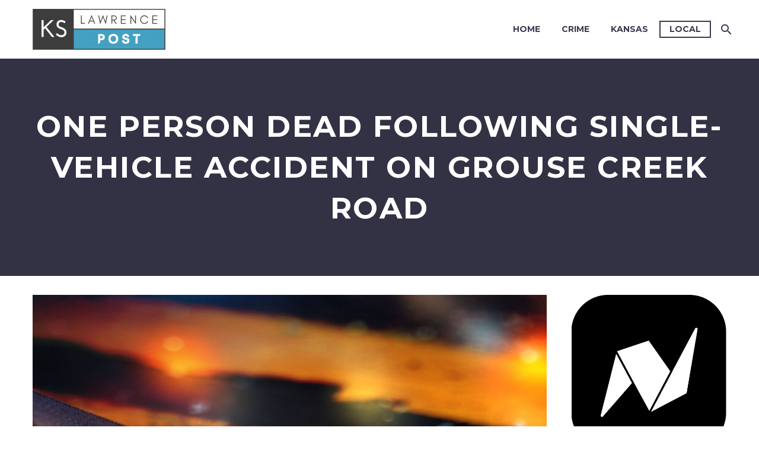

--- FILE ---
content_type: application/javascript; charset=utf-8
request_url: https://trends.revcontent.com/serve.js.php?c=1768989792261&t=rc_93&w=184808&width=1280&site_url=https%3A%2F%2Flawrencepost.com%2Fone-person-dead-following-single-vehicle-accident-on-grouse-creek-road%2F&referer=&skip_iab=true
body_size: 8611
content:

(function () {
var revDiv = document.querySelector('script[id="rc_93"]').parentNode;var pxl = function(data) {
        let script = document.createElement('script');
        script.type = 'text/javascript';
        script.async = true;
        script.src = data.src + '&rev_dt=1768989792&us_privacy=&gdpr=&gdpr_consent=&gpp=&gpp_sid=';
        document.body.appendChild(script);
    };

	pxl({retry: false, src: 'https://ssp-sync.criteo.com/user-sync/redirect?profile=342&amp;redir=https%3A%2F%2Ftrends.revcontent.com%2Fcm%2Fpixel_sync%3Fbidder%3D151%26bidder_uid%3D%24%7BCRITEO_USER_ID%7D%26exchange_uid%3Db2447072ab894b95b843702d98dd6841%26callback%3DdspCMCallback}'});
	pxl({retry: false, src: 'https://rtb.mfadsrvr.com/sync?ssp=revcontent&amp;ssp_user_id=b2447072ab894b95b843702d98dd6841}'});

    // Criteo RTUS
    if (window) {
        window.revCriteoRTUSCallback = function(rtusResponse) {
            // localStorage can be missing
            try {
                if (rtusResponse.status === 'OK') {
                    localStorage.setItem('rev_criteo_rtus_id', rtusResponse.userid);
                } else {
                    localStorage.removeItem('rev_criteo_rtus_id');
                }
            } catch(e) {}
        };

        window.dspCMCallback = function(rtusResponse) {
            // localStorage can throw error
            try {
                if (rtusResponse.status === 'OK') {
                    localStorage.setItem('d' + rtusResponse.id, rtusResponse.userid);
                }
            } catch (e) {}
        };

		var gdpr = '';

        var rtusScript = document.createElement('script');
        rtusScript.type = 'text/javascript';
        rtusScript.async = true;
        rtusScript.src = 'https://gum.criteo.com/sync?c=446&r=2&j=revCriteoRTUSCallback' + gdpr + '' ;
        document.body.appendChild(rtusScript);
    }}());


	var rioc_required = false;


	var rc_head=document.head || document.getElementsByTagName("head")[0];
    var rc_body=document.body || document.getElementsByTagName("body")[0];
	if (!document.getElementById("rc2css")) {
		var css_url = "https://cdn.revcontent.com/build/css/rev2.min.css"
    	if(document.createStyleSheet){
        	document.createStyleSheet(css_url);
    	} else {
        var rc2css=document.createElement("link");
            rc2css.id="rc2css";
            rc2css.type="text/css";
            rc2css.rel="stylesheet";
            rc2css.href=css_url;
            rc_head.appendChild(rc2css);
    	}
	}

	if (! document.getElementById('rc2js')) {
		var rc2js=document.createElement("script");
			rc2js.id="rc2js";
			rc2js.type="text/javascript";
			rc2js.src="https://cdn.revcontent.com/build/js/rev2.min.js?del=https://trends.revcontent.com/&lg=https://cdn.revcontent.com/assets/img/rc-logo.png&ci=https://cdn.revcontent.com/assets/img/icon-close.png&ab=https://trends.revcontent.com/rc-about.php&ldr=https://cdn.revcontent.com/assets/img/rc-spinner-md.gif&ht=https://trends.revcontent.com/rc-interests.php&env=p0&ca=1";
			rc2js.async=false;
			rc_head.appendChild(rc2js);
	}

var rcel = document.createElement("div");
var rcds = document.scripts[document.scripts.length - 1];
var beaconNoScript = document.createElement("noscript");
var rc_loaded_widgets      = rc_loaded_widgets || new Array();
var rc_chosen_interests    = rc_chosen_interests || new Array();
var rc_loader_limit        = 50;
var rc_loader_runs         = 0;
var rc_loaded_hashes       = new Array();
rcel.id = "rc_w_1848081768989792962";
if(rioc_required == true) {
    delay_write_html(rcel, "  <div data-rows=\"0\" data-cols=\"0\" class=\"rc-wc rc-uid-184808 rc-bp rc-g-dl \" data-rcp=\"[base64]\" data-rct=\"1\" data-id=\"184808\" data-original_load=\"eyJzcG9uc29yZWQiOlsxNDE5MzU5Ml19\" data-refresh=\"0\" data-refresh-int=\"60000\" data-view=\"Q6E5DfniHOpOF%2BwyTIXPST%2BAJcezt%2B%2Bjj75EXJa9tT1viReIRRUM%2BxGL055cT7nCW40HjtNqEBPodOpCenpRqHyqK5UwYLWsI9wuynnvWW0RvnU3fjG7a0LibEuSVu35Rn%2ByvRaBj0dfYAAvl9WPExhio2TSEQslTBZRVk10SRG7kEk75XyxPEQEW2xdYnz5nAUjuic9Wk5vDslTuJjkwkMLhpjlBGQ1AM%2FjMjJWrlEtXUodtNFa4hi7qtyLlH%2FYQXQEqzd404oTjuGb83dwnLJC7UKqPzvt5dwTx%2B5bfLW14t3g64BEQBo4oDcWLEgD2tYNLuUUnJ7roDOPd24HqlDbyzpYp65RJY3NaLWrtn9IsgJ4rGGHPlnSusB0io%2FfkxBhsntXpVgdsfyWCnHhIjPk9IpjW0XgAlF7svYslb7Yd%2FMQjD895fyu2iVqy%2B8hkp4cKo4jrBobYCV7BlxnT%2Bw%2BTA51hwbOJ6vs1zxQTbamjn6TogjRu0DBvav0La%2Frw8lw60wzc08%2BvRiqXI4hhmsaoZ72RGugx01T9Mi2uOB%2FDZ67JQ8X3qwmlE6CY9W4PykHIuuq8KkmaETlYn%2FkSHKHmKWebZeD0Mk3vlWC7TAS5EkEffGplKSb6xknkaxbpiLo%2FTcRqT%2FEwa%2FNkKjzqQ7jV4YUvVw6Q7094iFoO%2FYFVKh0fFD%2BFRwHmnik5T3puNyrG%2FJ1CmyU0FHHd9I66tBMojSw4k7GPzqP7kO08JiRK7muFE0fVhPa8XegFNLS4JZOe4CfxI6KaSwoublA74SZVIi60SPoVh2fNlQ6xs2pnzz1cmu3%2F1peFVL%2BuKWKcp0puw0aovihGWXd7SRLrEIBzOt0txswPcBJBiMXnnXtve6tHP2YMtq5dScAHWct5GSqlYAy1zV549HOJ9gA7HsVZMsqr7%2FW2ZGIWXERUiFQIEaL65sdce%2B5zJfhVM3F6Vk%2BwZnw3g3NbnuIODGGvtBvw0V3RD6COojXoIOz6IxWJ3pMx3GixsBEQgnO%2BwVH4oECNVIM8ocHyEOW18DruVzhaDVuCvuUNiucR%2FwHGU%2BFAGXIBqZDiAsuY7N66HqFNzXfyGIGit%2FKV6Tagzua0kch6fvOAOaVrRMqifnnWzx8AOhPlPqWcxnGn%2BEFALGxb4YkrzI5hj9BbOOPPnWBf5VWKfaTODtkgnbL%2Bi5PzPVK6Csm%2FKRSl3CYYN4MexgmzRwa0Mogrz1LcVOyuu0da81ioRuPMs6bjsn26vWbJM4dBkuVefSuWX%2BTD%2Fz7iwzVaHUu8gYFmGvpxEId%2F61s00tIUeYSI41QyNUCxzm6Jb%2FMr%2BlO9drjMSN0%2FokvligjL6EFRFruoaZj50fPOjJP8XEypXTAe5FtqzCTyv%2BgKxmC6ueD9BHrZot06Rodsgf4zntBQgfoY0POEItzBu03JTwEJp%2FSAzyZ91y%2F3YX6gkvHCyDxmLJ0ikA3tGMG01JCUZS4BM3WCQxxyR9thFHkVwpAnZdPkdsikpIP4qHx%2FBD7f5a%2BNJvoTVqFWHru0CDnW1HduzAeOPocJ6HWxd0J%2FUluXVllJ8acHpZNmtV6ApajVpwHjXARU8ReUboM0qsdsArQEbl4uQwY7Ucr4I219G4uLfiiy0UnQaRi3C1%2BYdSYbzEkBpW8KUo7iKLhUvov%2FGco5Dacdzpw3TAeLd4OMUbYFXwax3B3gB8YOJb5OW%2FDsYe24l0PTKO8Wwz965636W1mlhh3Fti3XxiwdSsZVXvdIk8fiO4NcTI7mur37po%2BIHr%2FcOZ%2FbXuTYP34dP1GmkUK%2FIbaQHxNFrozaOjCIAmrdy6ClbxPxLDWfciVWQ%2BLHR9Fl34apge9upKbNdrmCA2erx2DOEg7LGN1I5yqzcaT7Lvhr7XsQPAlCfdeZ9AB%2BHKSWbtakEfZHPizAhlUOMMDWcGighRZo%2FQGKxgiXuYML0rLxiH%2BhX%2BGInQEI09YMJ4WR17Buwe64i9%2BnMa1OHOhhbKSsqtJuhMj%2F9lIwo5morDZhAIt068j%2BrYqgaJ7Am6oJk8YXFSl6y7QuLmorChzkXbf3iuEw1A%2FZczCcg%3D%3D\">  <div class=\"rc-text-top rc-text-right rc-branding rc-bl-ads-by-revcontent\"> <div class=\"rc-branding-label rc-brand-content rc-brand-image\" style=\"background-image:url(\'//img.revcontent.com/?url=https://cdn.revcontent.com/assets/img/full_color.png&static=true\');\"></div> <div class=\"rc-brand-content\"> </div> </div>  <div class=\"rc-clearfix rc-row rc-t-10 rc-g-dl-1 rc-g-d-1\" data-rpi=\"3\"> <div class=\"row-item\"> <div id=\"rc_cont_184808\" class=\"rc-w-184808 rc-p rc-p-pt\" data-rcsettings=\"[base64]\" data-rct=\"1\">  <h3>&nbsp;</h3>  <div id=\"rc-row-container\">  <div class=\"rc-row rc-t-1  rc-g-dl-1  rc-g-d-1  rc-g-t-1  rc-g-p-1  rc-photo-top\"> <div class=\"rc-item\" data-pixels=\"[]\">  <div class=\"rc-item-wrapper\"> <a href=\"https://smeagol.revcontent.com/v3/[base64]?p=[base64]\" data-delivery=\"https://smeagol.revcontent.com/v3/[base64]?p=[base64]\" data-target=\"https://www.get-titancore.com/advrevv/aa-\" data-id=\"ww_eyJ3aWRnZXRfaWQiOjE4NDgwOCwicG9zaXRpb24iOjEsImNvbnRlbnRfdHlwZSI6InNwb25zb3JlZCIsImNvbnRlbnRfaWQiOjE0MTkzNTkyfQ\" target=\"_blank\" class=\"rc-cta video-item-link\" title=\"My Thyroid Checkup Was A Wake-Up Call. It All Started With What I Was Eating\" rel=\"nofollow noskim sponsored\"><div class=\"rc-photo-container\"><div class=\"rc-photo-scale\">  <div class=\"rc-photo\" style=\"background-image: url(\'//img.revcontent.com/?url=https://revcontent-p0.s3.amazonaws.com/content/images/6959453ebc4a03-82862605.jpeg&amp;static=true\');\">  </div> </div></div>  <div class=\"rc-content\"> <div class=\"rc-headline\">My Thyroid Checkup Was A Wake-Up Call. It All Started With What I Was Eating</div> <div class=\"rc-provider\">TitanCore</div>  </div></a> <a class=\"rc-bp-cta\">x</a>  </div>  </div>  </div>  </div>  </div>  <style>  .rc-w-184808.rc-p-pt,  .rc-w-184808.rc-p-pt > div { padding: 0; margin: 0; position: relative; cursor: pointer;  }  .rc-w-184808.rc-p-pt > div { list-style-type: none;  }  .rc-w-184808.rc-p-pt .rc-item { position: relative; overflow: hidden;  }  .rc-w-184808.rc-p-pt .rc-item { display: block;  }  .rc-w-184808.rc-p-pt .rc-item-wrapper { position: relative; margin: 3px;  }  .rc-w-184808.rc-p-pt .rc-row > div { vertical-align: top;  }  .rc-w-184808.rc-p-pt .rc-cta { text-decoration: none; display: block;  }  .rc-w-184808.rc-p-pt .rc-cta:hover { text-decoration: none; display: block;  }  .rc-w-184808.rc-p-pt .rc-cta:hover .rc-headline { text-decoration: underline;  }  .rc-w-184808.rc-p-pt .rc-photo { width: 100%; height: 150px; background-position: center center; background-repeat: no-repeat; background-size: cover; position: relative;  }  .rc-w-184808.rc-p-pt .rc-video { position: relative; width: 100%; height: 100%; object-fit: cover;  }  .rc-w-184808.rc-p-pt .video-buttons {  background: rgba(0, 0, 0, 0) none repeat scroll 0% 0%;  border: medium none;  cursor: pointer;  position: absolute;  width: 40px;  height: 40px;  top: 5px;  right: 5px;  text-align: center;  z-index: 999;  } .rc-w-184808.rc-p-pt .video-buttons:focus {  outline: none;  } .rc-w-184808.rc-p-pt .video-buttons .video-icon {  stroke: gray;  stroke-width: 10;  fill: white;  } .rc-w-184808.rc-p-pt .play-buttons {  background: rgba(0, 0, 0, 0) none repeat scroll 0% 0%;  border: medium none;  cursor: pointer;  position: absolute;  width: 40px;  height: 40px;  top: 5px;  left: 5px;  text-align: center;  z-index: 999;  } .rc-w-184808.rc-p-pt .play-buttons:focus {  outline: none;  } .rc-w-184808.rc-p-pt .play-buttons .video-icon {  stroke: gray;  stroke-width: 10;  fill: white;  color: white;  } .rc-w-184808.rc-p-pt .rc-photo-container{  position: relative;  } .rc-w-184808.rc-p-pt .rc-fc-video {  display: block !important;  position: absolute;  line-height: 0;  border-width: 0px;  } .rc-w-184808.rc-p-pt .rc-fc-video img {  border-width: 0px;  } .rc-w-184808.rc-p-pt .rc-fc-video .rc-fc-icon-video { fill: rgba(96, 96, 96, .85); stroke: #fff; stroke-width: 0;  } .rc-w-184808.rc-p-pt .rc-item-wrapper:hover .rc-fc-video .rc-fc-icon-video {  fill: rgba(96, 96, 96, .95);  } .rc-w-184808.rc-p-pt .rc-fc-video .rc-fc-icon-video .rc-fc-icon-video-arrow {  fill: #fff;  } .rc-w-184808.rc-p-pt .rc-fc-video .rc-fc-icon-video #circle2 {  fill: rgba(0,0,0,0);  stroke: #fff;  stroke-width: 40;  } .rc-w-184808.rc-p-pt .rc-fc-video #tri-video-icon .rc-fc-icon-video-arrow {  filter: url(#shadow);  } .rc-w-184808.rc-p-pt .rc-fc-video .rc-fc-icon-video #square1 {  rx: 10;  ry: 10;  } .rc-w-184808.rc-p-pt .rc-fc-video.center {  top: 50%;  left: 50%;  width: 30%;  transform: translate(-50%, -50%);  -ms-transform: translate(-50%, -50%);  -webkit-transform: translate(-50%, -50%);  } .rc-w-184808.rc-p-pt .rc-fc-video.top_left,  .rc-w-184808.rc-p-pt .rc-fc-video.top_right,  .rc-w-184808.rc-p-pt .rc-fc-video.bottom_right,  .rc-w-184808.rc-p-pt .rc-fc-video.bottom_left {  width: 12.5%;  min-width: 40px;  } .rc-w-184808.rc-p-pt .rc-fc-video.top_left.ie-fix,  .rc-w-184808.rc-p-pt .rc-fc-video.top_right.ie-fix,  .rc-w-184808.rc-p-pt .rc-fc-video.bottom_right.ie-fix,  .rc-w-184808.rc-p-pt .rc-fc-video.bottom_left.ie-fix {  height: 20%;  } .rc-w-184808.rc-p-pt .rc-fc-video:after {  display: block;  content: \"\";  } .rc-w-184808.rc-p-pt .rc-fc-video.top_left,  .rc-w-184808.rc-p-pt .rc-fc-video.top_right {  top: 10px;  } .rc-w-184808.rc-p-pt .rc-fc-video.top_left {  left: 10px;  } .rc-w-184808.rc-p-pt .rc-fc-video.top_right {  right: 10px;  } .rc-w-184808.rc-p-pt .rc-fc-video.bottom_right,  .rc-w-184808.rc-p-pt .rc-fc-video.bottom_left {  bottom: 10px;  } .rc-w-184808.rc-p-pt .rc-fc-video.bottom_right {  right: 10px;  } .rc-w-184808.rc-p-pt .rc-fc-video.bottom_left {  left: 10px;  } .rc-w-184808.rc-p-pt .rc-photo-left .rc-photo { width: 45%; float: left;  } .rc-w-184808.rc-p-pt .rc-photo-left .rc-content { margin-left: 50%;  } .rc-w-184808.rc-p-pt .rc-photo-right .rc-photo { width: 45%; float: right;  } .rc-w-184808.rc-p-pt .rc-photo-right .rc-content { margin-right: 50%;  } .rc-w-184808.rc-p-pt .rc-display-url,  .rc-w-184808.rc-p-pt .rc-provider { color: #c6c6c6; font-weight: normal; text-decoration: none;  }  .rc-w-184808.rc-p-pt .rc-content { margin: 4px 1% 0;  }  .rc-w-184808.rc-p-pt .rc-content div { padding: 5px 0;  }  .rc-w-184808.rc-p-pt .rc-item:hover .rc-content { bottom: 0;  }  .rc-w-184808.rc-p-pt .rc-bp-cta { top: 5px; right: 5px;  }  .rc-w-184808.rc-p-pt .rc-ct-oo { top: 5px; right: 5px;  }  .rc-uid-184808 .rc-brand-image {  background-repeat:no-repeat;  background-size:contain;  background-position: center;  height:34px;  width:148px; top: auto !important;  position: relative !important;  white-space: nowrap !important;  }  </style> </div> </div> <style type=\"text/css\">  #rc-solo .rc-w-184808 .rc-headline { font-family: \'Source Sans Pro\',sans-serif!important; font-size: 23px!important; font-weight:bold!important; line-height: 30px!important; margin: 4px 4% 0px 4%!important; width: 92%!important; margin-bottom: 3px!important; text-decoration:none!important; } #rc-solo .rc-w-184808 .rc-provider { font-family: \'Source Sans Pro\',sans-serif!important; font-size: 10.5px!important; margin-top:2px!important; } #rc-solo .rc-w-184808 :hover .rc-headline {  color:#00bcd4!important;  -moz-transition: all 0.5s!important;  -webkit-transition: all 0.5s!important;  transition: all 0.5s!important;  text-decoration:none!important; } #rc-solo .rc-uid-184808 .rc-text-bottom .rc-branding-label, #rc-solo .rc-uid-184808 .rc-text-bottom .hateit { font-family: \'Source Sans Pro\',sans-serif!important; position: relative!important; top: 76px!important; font-size: 10px!important; margin-right:-7px!important; } #rc-solo .rc-solo-more-button { box-shadow: none!important; background: #00bcd4 !important; cursor: pointer!important; box-shadow: 0 0 3px rgba(0,0,0,0.4)!important; position: relative!important; text-align: center!important; border-radius: 3px!important; display: block!important; } #rc-solo .rc-solo-more-buttontext {  font-family: \'Source Sans Pro\',sans-serif!important; font-size: 17px!important; line-height:38px!important; letter-spacing:0.8px!important; } #rc-solo .hotnum {  font-family: \'Source Sans Pro\',sans-serif!important; font-size:17px!important; } #rc-solo .rc-hot-holder-icon { vertical-align: bottom !important; height: 17px !important; } rc-g-dl .rc-g-dl-1>div{width:100%}.rc-g-dl .rc-g-dl-2>div{width:50%}.rc-g-dl .rc-g-dl-3>div{width:33.33333333333333%}.rc-g-dl .rc-g-dl-4>div{width:25%}.rc-g-dl .rc-g-dl-5>div{width:20%}.rc-g-dl .rc-g-dl-6>div{width:16.66666666666666%}.rc-g-dl .rc-g-dl-7>div{width:14.28%}.rc-g-dl .rc-g-dl-8>div{width:12.5%}.rc-g-dl .rc-g-dl-9>div{width:11.11111111111111%}.rc-g-dl .rc-g-dl-10>div{width:10%}.rc-g-dl.rc-bp .rc-item:hover .rc-bp-cta .rc-ct.oo{display:inline-block;cursor:pointer!important}.rc-g-d .rc-g-d-1>div{width:100%}.rc-g-d .rc-g-d-2>div{width:50%}.rc-g-d .rc-g-d-3>div{width:33.33333333333333%}.rc-g-d .rc-g-d-4>div{width:25%}.rc-g-d .rc-g-d-5>div{width:20%}.rc-g-d .rc-g-d-6>div{width:16.66666666666666%}.rc-g-d .rc-g-d-7>div{width:14.28%}.rc-g-d .rc-g-d-8>div{width:12.5%}.rc-g-d .rc-g-d-9>div{width:11.11111111111111%}.rc-g-d .rc-g-d-10>div{width:10%}.rc-g-d.rc-bp .rc-item:hover .rc-bp-cta .rc-ct.oo{display:inline-block;cursor:pointer!important}.rc-g-t .rc-g-t-1>div{width:100%}.rc-g-t .rc-g-t-2>div{width:50%}.rc-g-t .rc-g-t-3>div{width:33.33333333333333%}.rc-g-t .rc-g-t-4>div{width:25%}.rc-g-t .rc-g-t-5>div{width:20%}.rc-g-t .rc-g-t-6>div{width:16.66666666666666%}.rc-g-t .rc-g-t-7>div{width:14.28%}.rc-g-t .rc-g-t-8>div{width:12.5%}.rc-g-t .rc-g-t-9>div{width:11.11111111111111%}.rc-g-t .rc-g-t-10>div{width:10%}.rc-g-p .rc-g-p-1>div{width:100%}.rc-g-p .rc-g-p-2>div{width:50%}.rc-g-p .rc-g-p-3>div{width:33.33333333333333%}.rc-g-p .rc-g-p-4>div{width:25%}.rc-g-p .rc-g-p-5>div{width:20%}.rc-g-p .rc-g-p-6>div{width:16.66666666666666%}.rc-g-p .rc-g-p-7>div{width:14.28%}.rc-g-p .rc-g-p-8>div{width:12.5%}.rc-g-p .rc-g-p-9>div{width:11.11111111111111%}.rc-g-p .rc-g-p-10>div{width:10%}.rc-wc{position:relative;margin:0 auto;padding:0;visibility:visible;display:block}.rc-row{margin:0}.rc-row:after,.rc-row:before{display:table;content:\" \"}.rc-row:after{clear:both}.rc-row:after,.rc-row:before{display:table;content:\" \"}.rc-row:after{clear:both}.rc-item,.rc-row>div{float:left;width:100%}.rc-item .rc-headline{font-family:Roboto,sans-serif;font-size:17px;line-height:normal;font-weight:500;color:#000;padding:0!important;margin:4px 1% 3px;overflow:hidden;width:98%;height:auto}.rc-wc .row-item h3{min-height:12px;cursor:default;font-family:Roboto,sans-serif;font-size:19px;font-weight:600;color:#000;text-align:left}.rc-p-pt .rc-photo{margin:0 1%}.rc-text-left{text-align:left}.rc-text-right{text-align:right}.rc-text-center{text-align:center}.rc-text-top{width:100%}.rc-text-top.rc-branding{top:24px}.rc-text-right.rc-branding{float:right;right:10px}.rc-branding{font-family:Roboto,sans-serif!important;visibility:visible!important;display:inline-block!important;text-decoration:none;z-index:99;width:100%;color:#999;line-height:13px;position:relative}.rc-branding div{font-size:10px;cursor:pointer;display:inline-block}.rc-iab .rc-branding{height:0;overflow:visible;margin:0 auto}.rc-iab .rc-branding div{background-color:#bbb;color:#fff;padding:4px 5px;width:0;overflow:hidden;white-space:nowrap}.rc-bp-cta .rc-ct-oo{display:none!important} </style> </div> ", 1, 100); //ms intervals
} else {
    rcel.innerHTML = "  <div data-rows=\"0\" data-cols=\"0\" class=\"rc-wc rc-uid-184808 rc-bp rc-g-dl \" data-rcp=\"[base64]\" data-rct=\"1\" data-id=\"184808\" data-original_load=\"eyJzcG9uc29yZWQiOlsxNDE5MzU5Ml19\" data-refresh=\"0\" data-refresh-int=\"60000\" data-view=\"Q6E5DfniHOpOF%2BwyTIXPST%2BAJcezt%2B%2Bjj75EXJa9tT1viReIRRUM%2BxGL055cT7nCW40HjtNqEBPodOpCenpRqHyqK5UwYLWsI9wuynnvWW0RvnU3fjG7a0LibEuSVu35Rn%2ByvRaBj0dfYAAvl9WPExhio2TSEQslTBZRVk10SRG7kEk75XyxPEQEW2xdYnz5nAUjuic9Wk5vDslTuJjkwkMLhpjlBGQ1AM%2FjMjJWrlEtXUodtNFa4hi7qtyLlH%2FYQXQEqzd404oTjuGb83dwnLJC7UKqPzvt5dwTx%2B5bfLW14t3g64BEQBo4oDcWLEgD2tYNLuUUnJ7roDOPd24HqlDbyzpYp65RJY3NaLWrtn9IsgJ4rGGHPlnSusB0io%2FfkxBhsntXpVgdsfyWCnHhIjPk9IpjW0XgAlF7svYslb7Yd%2FMQjD895fyu2iVqy%2B8hkp4cKo4jrBobYCV7BlxnT%2Bw%2BTA51hwbOJ6vs1zxQTbamjn6TogjRu0DBvav0La%2Frw8lw60wzc08%2BvRiqXI4hhmsaoZ72RGugx01T9Mi2uOB%2FDZ67JQ8X3qwmlE6CY9W4PykHIuuq8KkmaETlYn%2FkSHKHmKWebZeD0Mk3vlWC7TAS5EkEffGplKSb6xknkaxbpiLo%2FTcRqT%2FEwa%2FNkKjzqQ7jV4YUvVw6Q7094iFoO%2FYFVKh0fFD%2BFRwHmnik5T3puNyrG%2FJ1CmyU0FHHd9I66tBMojSw4k7GPzqP7kO08JiRK7muFE0fVhPa8XegFNLS4JZOe4CfxI6KaSwoublA74SZVIi60SPoVh2fNlQ6xs2pnzz1cmu3%2F1peFVL%2BuKWKcp0puw0aovihGWXd7SRLrEIBzOt0txswPcBJBiMXnnXtve6tHP2YMtq5dScAHWct5GSqlYAy1zV549HOJ9gA7HsVZMsqr7%2FW2ZGIWXERUiFQIEaL65sdce%2B5zJfhVM3F6Vk%2BwZnw3g3NbnuIODGGvtBvw0V3RD6COojXoIOz6IxWJ3pMx3GixsBEQgnO%2BwVH4oECNVIM8ocHyEOW18DruVzhaDVuCvuUNiucR%2FwHGU%2BFAGXIBqZDiAsuY7N66HqFNzXfyGIGit%2FKV6Tagzua0kch6fvOAOaVrRMqifnnWzx8AOhPlPqWcxnGn%2BEFALGxb4YkrzI5hj9BbOOPPnWBf5VWKfaTODtkgnbL%2Bi5PzPVK6Csm%2FKRSl3CYYN4MexgmzRwa0Mogrz1LcVOyuu0da81ioRuPMs6bjsn26vWbJM4dBkuVefSuWX%2BTD%2Fz7iwzVaHUu8gYFmGvpxEId%2F61s00tIUeYSI41QyNUCxzm6Jb%2FMr%2BlO9drjMSN0%2FokvligjL6EFRFruoaZj50fPOjJP8XEypXTAe5FtqzCTyv%2BgKxmC6ueD9BHrZot06Rodsgf4zntBQgfoY0POEItzBu03JTwEJp%2FSAzyZ91y%2F3YX6gkvHCyDxmLJ0ikA3tGMG01JCUZS4BM3WCQxxyR9thFHkVwpAnZdPkdsikpIP4qHx%2FBD7f5a%2BNJvoTVqFWHru0CDnW1HduzAeOPocJ6HWxd0J%2FUluXVllJ8acHpZNmtV6ApajVpwHjXARU8ReUboM0qsdsArQEbl4uQwY7Ucr4I219G4uLfiiy0UnQaRi3C1%2BYdSYbzEkBpW8KUo7iKLhUvov%2FGco5Dacdzpw3TAeLd4OMUbYFXwax3B3gB8YOJb5OW%2FDsYe24l0PTKO8Wwz965636W1mlhh3Fti3XxiwdSsZVXvdIk8fiO4NcTI7mur37po%2BIHr%2FcOZ%2FbXuTYP34dP1GmkUK%2FIbaQHxNFrozaOjCIAmrdy6ClbxPxLDWfciVWQ%2BLHR9Fl34apge9upKbNdrmCA2erx2DOEg7LGN1I5yqzcaT7Lvhr7XsQPAlCfdeZ9AB%2BHKSWbtakEfZHPizAhlUOMMDWcGighRZo%2FQGKxgiXuYML0rLxiH%2BhX%2BGInQEI09YMJ4WR17Buwe64i9%2BnMa1OHOhhbKSsqtJuhMj%2F9lIwo5morDZhAIt068j%2BrYqgaJ7Am6oJk8YXFSl6y7QuLmorChzkXbf3iuEw1A%2FZczCcg%3D%3D\">  <div class=\"rc-text-top rc-text-right rc-branding rc-bl-ads-by-revcontent\"> <div class=\"rc-branding-label rc-brand-content rc-brand-image\" style=\"background-image:url(\'//img.revcontent.com/?url=https://cdn.revcontent.com/assets/img/full_color.png&static=true\');\"></div> <div class=\"rc-brand-content\"> </div> </div>  <div class=\"rc-clearfix rc-row rc-t-10 rc-g-dl-1 rc-g-d-1\" data-rpi=\"3\"> <div class=\"row-item\"> <div id=\"rc_cont_184808\" class=\"rc-w-184808 rc-p rc-p-pt\" data-rcsettings=\"[base64]\" data-rct=\"1\">  <h3>&nbsp;</h3>  <div id=\"rc-row-container\">  <div class=\"rc-row rc-t-1  rc-g-dl-1  rc-g-d-1  rc-g-t-1  rc-g-p-1  rc-photo-top\"> <div class=\"rc-item\" data-pixels=\"[]\">  <div class=\"rc-item-wrapper\"> <a href=\"https://smeagol.revcontent.com/v3/[base64]?p=[base64]\" data-delivery=\"https://smeagol.revcontent.com/v3/[base64]?p=[base64]\" data-target=\"https://www.get-titancore.com/advrevv/aa-\" data-id=\"ww_eyJ3aWRnZXRfaWQiOjE4NDgwOCwicG9zaXRpb24iOjEsImNvbnRlbnRfdHlwZSI6InNwb25zb3JlZCIsImNvbnRlbnRfaWQiOjE0MTkzNTkyfQ\" target=\"_blank\" class=\"rc-cta video-item-link\" title=\"My Thyroid Checkup Was A Wake-Up Call. It All Started With What I Was Eating\" rel=\"nofollow noskim sponsored\"><div class=\"rc-photo-container\"><div class=\"rc-photo-scale\">  <div class=\"rc-photo\" style=\"background-image: url(\'//img.revcontent.com/?url=https://revcontent-p0.s3.amazonaws.com/content/images/6959453ebc4a03-82862605.jpeg&amp;static=true\');\">  </div> </div></div>  <div class=\"rc-content\"> <div class=\"rc-headline\">My Thyroid Checkup Was A Wake-Up Call. It All Started With What I Was Eating</div> <div class=\"rc-provider\">TitanCore</div>  </div></a> <a class=\"rc-bp-cta\">x</a>  </div>  </div>  </div>  </div>  </div>  <style>  .rc-w-184808.rc-p-pt,  .rc-w-184808.rc-p-pt > div { padding: 0; margin: 0; position: relative; cursor: pointer;  }  .rc-w-184808.rc-p-pt > div { list-style-type: none;  }  .rc-w-184808.rc-p-pt .rc-item { position: relative; overflow: hidden;  }  .rc-w-184808.rc-p-pt .rc-item { display: block;  }  .rc-w-184808.rc-p-pt .rc-item-wrapper { position: relative; margin: 3px;  }  .rc-w-184808.rc-p-pt .rc-row > div { vertical-align: top;  }  .rc-w-184808.rc-p-pt .rc-cta { text-decoration: none; display: block;  }  .rc-w-184808.rc-p-pt .rc-cta:hover { text-decoration: none; display: block;  }  .rc-w-184808.rc-p-pt .rc-cta:hover .rc-headline { text-decoration: underline;  }  .rc-w-184808.rc-p-pt .rc-photo { width: 100%; height: 150px; background-position: center center; background-repeat: no-repeat; background-size: cover; position: relative;  }  .rc-w-184808.rc-p-pt .rc-video { position: relative; width: 100%; height: 100%; object-fit: cover;  }  .rc-w-184808.rc-p-pt .video-buttons {  background: rgba(0, 0, 0, 0) none repeat scroll 0% 0%;  border: medium none;  cursor: pointer;  position: absolute;  width: 40px;  height: 40px;  top: 5px;  right: 5px;  text-align: center;  z-index: 999;  } .rc-w-184808.rc-p-pt .video-buttons:focus {  outline: none;  } .rc-w-184808.rc-p-pt .video-buttons .video-icon {  stroke: gray;  stroke-width: 10;  fill: white;  } .rc-w-184808.rc-p-pt .play-buttons {  background: rgba(0, 0, 0, 0) none repeat scroll 0% 0%;  border: medium none;  cursor: pointer;  position: absolute;  width: 40px;  height: 40px;  top: 5px;  left: 5px;  text-align: center;  z-index: 999;  } .rc-w-184808.rc-p-pt .play-buttons:focus {  outline: none;  } .rc-w-184808.rc-p-pt .play-buttons .video-icon {  stroke: gray;  stroke-width: 10;  fill: white;  color: white;  } .rc-w-184808.rc-p-pt .rc-photo-container{  position: relative;  } .rc-w-184808.rc-p-pt .rc-fc-video {  display: block !important;  position: absolute;  line-height: 0;  border-width: 0px;  } .rc-w-184808.rc-p-pt .rc-fc-video img {  border-width: 0px;  } .rc-w-184808.rc-p-pt .rc-fc-video .rc-fc-icon-video { fill: rgba(96, 96, 96, .85); stroke: #fff; stroke-width: 0;  } .rc-w-184808.rc-p-pt .rc-item-wrapper:hover .rc-fc-video .rc-fc-icon-video {  fill: rgba(96, 96, 96, .95);  } .rc-w-184808.rc-p-pt .rc-fc-video .rc-fc-icon-video .rc-fc-icon-video-arrow {  fill: #fff;  } .rc-w-184808.rc-p-pt .rc-fc-video .rc-fc-icon-video #circle2 {  fill: rgba(0,0,0,0);  stroke: #fff;  stroke-width: 40;  } .rc-w-184808.rc-p-pt .rc-fc-video #tri-video-icon .rc-fc-icon-video-arrow {  filter: url(#shadow);  } .rc-w-184808.rc-p-pt .rc-fc-video .rc-fc-icon-video #square1 {  rx: 10;  ry: 10;  } .rc-w-184808.rc-p-pt .rc-fc-video.center {  top: 50%;  left: 50%;  width: 30%;  transform: translate(-50%, -50%);  -ms-transform: translate(-50%, -50%);  -webkit-transform: translate(-50%, -50%);  } .rc-w-184808.rc-p-pt .rc-fc-video.top_left,  .rc-w-184808.rc-p-pt .rc-fc-video.top_right,  .rc-w-184808.rc-p-pt .rc-fc-video.bottom_right,  .rc-w-184808.rc-p-pt .rc-fc-video.bottom_left {  width: 12.5%;  min-width: 40px;  } .rc-w-184808.rc-p-pt .rc-fc-video.top_left.ie-fix,  .rc-w-184808.rc-p-pt .rc-fc-video.top_right.ie-fix,  .rc-w-184808.rc-p-pt .rc-fc-video.bottom_right.ie-fix,  .rc-w-184808.rc-p-pt .rc-fc-video.bottom_left.ie-fix {  height: 20%;  } .rc-w-184808.rc-p-pt .rc-fc-video:after {  display: block;  content: \"\";  } .rc-w-184808.rc-p-pt .rc-fc-video.top_left,  .rc-w-184808.rc-p-pt .rc-fc-video.top_right {  top: 10px;  } .rc-w-184808.rc-p-pt .rc-fc-video.top_left {  left: 10px;  } .rc-w-184808.rc-p-pt .rc-fc-video.top_right {  right: 10px;  } .rc-w-184808.rc-p-pt .rc-fc-video.bottom_right,  .rc-w-184808.rc-p-pt .rc-fc-video.bottom_left {  bottom: 10px;  } .rc-w-184808.rc-p-pt .rc-fc-video.bottom_right {  right: 10px;  } .rc-w-184808.rc-p-pt .rc-fc-video.bottom_left {  left: 10px;  } .rc-w-184808.rc-p-pt .rc-photo-left .rc-photo { width: 45%; float: left;  } .rc-w-184808.rc-p-pt .rc-photo-left .rc-content { margin-left: 50%;  } .rc-w-184808.rc-p-pt .rc-photo-right .rc-photo { width: 45%; float: right;  } .rc-w-184808.rc-p-pt .rc-photo-right .rc-content { margin-right: 50%;  } .rc-w-184808.rc-p-pt .rc-display-url,  .rc-w-184808.rc-p-pt .rc-provider { color: #c6c6c6; font-weight: normal; text-decoration: none;  }  .rc-w-184808.rc-p-pt .rc-content { margin: 4px 1% 0;  }  .rc-w-184808.rc-p-pt .rc-content div { padding: 5px 0;  }  .rc-w-184808.rc-p-pt .rc-item:hover .rc-content { bottom: 0;  }  .rc-w-184808.rc-p-pt .rc-bp-cta { top: 5px; right: 5px;  }  .rc-w-184808.rc-p-pt .rc-ct-oo { top: 5px; right: 5px;  }  .rc-uid-184808 .rc-brand-image {  background-repeat:no-repeat;  background-size:contain;  background-position: center;  height:34px;  width:148px; top: auto !important;  position: relative !important;  white-space: nowrap !important;  }  </style> </div> </div> <style type=\"text/css\">  #rc-solo .rc-w-184808 .rc-headline { font-family: \'Source Sans Pro\',sans-serif!important; font-size: 23px!important; font-weight:bold!important; line-height: 30px!important; margin: 4px 4% 0px 4%!important; width: 92%!important; margin-bottom: 3px!important; text-decoration:none!important; } #rc-solo .rc-w-184808 .rc-provider { font-family: \'Source Sans Pro\',sans-serif!important; font-size: 10.5px!important; margin-top:2px!important; } #rc-solo .rc-w-184808 :hover .rc-headline {  color:#00bcd4!important;  -moz-transition: all 0.5s!important;  -webkit-transition: all 0.5s!important;  transition: all 0.5s!important;  text-decoration:none!important; } #rc-solo .rc-uid-184808 .rc-text-bottom .rc-branding-label, #rc-solo .rc-uid-184808 .rc-text-bottom .hateit { font-family: \'Source Sans Pro\',sans-serif!important; position: relative!important; top: 76px!important; font-size: 10px!important; margin-right:-7px!important; } #rc-solo .rc-solo-more-button { box-shadow: none!important; background: #00bcd4 !important; cursor: pointer!important; box-shadow: 0 0 3px rgba(0,0,0,0.4)!important; position: relative!important; text-align: center!important; border-radius: 3px!important; display: block!important; } #rc-solo .rc-solo-more-buttontext {  font-family: \'Source Sans Pro\',sans-serif!important; font-size: 17px!important; line-height:38px!important; letter-spacing:0.8px!important; } #rc-solo .hotnum {  font-family: \'Source Sans Pro\',sans-serif!important; font-size:17px!important; } #rc-solo .rc-hot-holder-icon { vertical-align: bottom !important; height: 17px !important; } rc-g-dl .rc-g-dl-1>div{width:100%}.rc-g-dl .rc-g-dl-2>div{width:50%}.rc-g-dl .rc-g-dl-3>div{width:33.33333333333333%}.rc-g-dl .rc-g-dl-4>div{width:25%}.rc-g-dl .rc-g-dl-5>div{width:20%}.rc-g-dl .rc-g-dl-6>div{width:16.66666666666666%}.rc-g-dl .rc-g-dl-7>div{width:14.28%}.rc-g-dl .rc-g-dl-8>div{width:12.5%}.rc-g-dl .rc-g-dl-9>div{width:11.11111111111111%}.rc-g-dl .rc-g-dl-10>div{width:10%}.rc-g-dl.rc-bp .rc-item:hover .rc-bp-cta .rc-ct.oo{display:inline-block;cursor:pointer!important}.rc-g-d .rc-g-d-1>div{width:100%}.rc-g-d .rc-g-d-2>div{width:50%}.rc-g-d .rc-g-d-3>div{width:33.33333333333333%}.rc-g-d .rc-g-d-4>div{width:25%}.rc-g-d .rc-g-d-5>div{width:20%}.rc-g-d .rc-g-d-6>div{width:16.66666666666666%}.rc-g-d .rc-g-d-7>div{width:14.28%}.rc-g-d .rc-g-d-8>div{width:12.5%}.rc-g-d .rc-g-d-9>div{width:11.11111111111111%}.rc-g-d .rc-g-d-10>div{width:10%}.rc-g-d.rc-bp .rc-item:hover .rc-bp-cta .rc-ct.oo{display:inline-block;cursor:pointer!important}.rc-g-t .rc-g-t-1>div{width:100%}.rc-g-t .rc-g-t-2>div{width:50%}.rc-g-t .rc-g-t-3>div{width:33.33333333333333%}.rc-g-t .rc-g-t-4>div{width:25%}.rc-g-t .rc-g-t-5>div{width:20%}.rc-g-t .rc-g-t-6>div{width:16.66666666666666%}.rc-g-t .rc-g-t-7>div{width:14.28%}.rc-g-t .rc-g-t-8>div{width:12.5%}.rc-g-t .rc-g-t-9>div{width:11.11111111111111%}.rc-g-t .rc-g-t-10>div{width:10%}.rc-g-p .rc-g-p-1>div{width:100%}.rc-g-p .rc-g-p-2>div{width:50%}.rc-g-p .rc-g-p-3>div{width:33.33333333333333%}.rc-g-p .rc-g-p-4>div{width:25%}.rc-g-p .rc-g-p-5>div{width:20%}.rc-g-p .rc-g-p-6>div{width:16.66666666666666%}.rc-g-p .rc-g-p-7>div{width:14.28%}.rc-g-p .rc-g-p-8>div{width:12.5%}.rc-g-p .rc-g-p-9>div{width:11.11111111111111%}.rc-g-p .rc-g-p-10>div{width:10%}.rc-wc{position:relative;margin:0 auto;padding:0;visibility:visible;display:block}.rc-row{margin:0}.rc-row:after,.rc-row:before{display:table;content:\" \"}.rc-row:after{clear:both}.rc-row:after,.rc-row:before{display:table;content:\" \"}.rc-row:after{clear:both}.rc-item,.rc-row>div{float:left;width:100%}.rc-item .rc-headline{font-family:Roboto,sans-serif;font-size:17px;line-height:normal;font-weight:500;color:#000;padding:0!important;margin:4px 1% 3px;overflow:hidden;width:98%;height:auto}.rc-wc .row-item h3{min-height:12px;cursor:default;font-family:Roboto,sans-serif;font-size:19px;font-weight:600;color:#000;text-align:left}.rc-p-pt .rc-photo{margin:0 1%}.rc-text-left{text-align:left}.rc-text-right{text-align:right}.rc-text-center{text-align:center}.rc-text-top{width:100%}.rc-text-top.rc-branding{top:24px}.rc-text-right.rc-branding{float:right;right:10px}.rc-branding{font-family:Roboto,sans-serif!important;visibility:visible!important;display:inline-block!important;text-decoration:none;z-index:99;width:100%;color:#999;line-height:13px;position:relative}.rc-branding div{font-size:10px;cursor:pointer;display:inline-block}.rc-iab .rc-branding{height:0;overflow:visible;margin:0 auto}.rc-iab .rc-branding div{background-color:#bbb;color:#fff;padding:4px 5px;width:0;overflow:hidden;white-space:nowrap}.rc-bp-cta .rc-ct-oo{display:none!important} </style> </div> ";
}
var rcsc = document.getElementById("rc_93");
if (rcsc) rcsc.parentNode.replaceChild(rcel, rcsc);
var RevContentLoader = RevContentLoader || {};

var rc_p_uuid = rc_p_uuid || "1175f411-345f-440a-95d9-b1c25358ff9d";
rc_loaded_widgets.push(184808);
RevContentLoader[rcel.id] = function(id) {
    var rc2js = document.getElementById("rc2js");
    var rc2css = document.getElementById("rc2css");
    rc_loader_runs++;

    if (rc_loader_runs < (60000 / 100) && typeof(rcjq) === "undefined" && typeof(RevContentLoader[rcel.id]) === "function") {
        setTimeout(function(){
            if (typeof(RevContentLoader[id](id)) === "function") RevContentLoader[id](id);
        }, 100);
    } else if (typeof(rcjq) === "function") {

        rcjq("#" + id).revContent({"disable_viewability": false, "reactions_enabled": false}, {"pid": rc_p_uuid, "iid":"697c2622-9c89-4bd9-9b5c-a2fd447c1fcf", "loaded_widgets": rc_loaded_widgets, "interest_text" : ""});
        setTimeout(function(){
            if(rc_loader_runs < rc_loader_limit && rcjq("#" + id ).find(".rc-item:first").height() == 0) {
                RevContentLoader[id](id);
            }
        }, 1200);
    }
};
RevContentLoader[rcel.id](rcel.id);

var provider = 0;
var do_branding = "1";


--- FILE ---
content_type: application/javascript; charset=utf-8
request_url: https://trends.revcontent.com/serve.js.php?c=1768989792240&t=rc_564&w=184809&width=1280&site_url=https%3A%2F%2Flawrencepost.com%2Fone-person-dead-following-single-vehicle-accident-on-grouse-creek-road%2F&referer=&skip_iab=true
body_size: 9122
content:

(function () {
var revDiv = document.querySelector('script[id="rc_564"]').parentNode;var pxl = function(data) {
        let script = document.createElement('script');
        script.type = 'text/javascript';
        script.async = true;
        script.src = data.src + '&rev_dt=1768989792&us_privacy=&gdpr=&gdpr_consent=&gpp=&gpp_sid=';
        document.body.appendChild(script);
    };

	pxl({retry: false, src: 'https://rtb.mfadsrvr.com/sync?ssp=revcontent&amp;ssp_user_id=06dcd971d73e456a8244c84a6e307b28}'});
	pxl({retry: false, src: 'https://ssp-sync.criteo.com/user-sync/redirect?profile=342&amp;redir=https%3A%2F%2Ftrends.revcontent.com%2Fcm%2Fpixel_sync%3Fbidder%3D151%26bidder_uid%3D%24%7BCRITEO_USER_ID%7D%26exchange_uid%3D06dcd971d73e456a8244c84a6e307b28%26callback%3DdspCMCallback}'});

    // Criteo RTUS
    if (window) {
        window.revCriteoRTUSCallback = function(rtusResponse) {
            // localStorage can be missing
            try {
                if (rtusResponse.status === 'OK') {
                    localStorage.setItem('rev_criteo_rtus_id', rtusResponse.userid);
                } else {
                    localStorage.removeItem('rev_criteo_rtus_id');
                }
            } catch(e) {}
        };

        window.dspCMCallback = function(rtusResponse) {
            // localStorage can throw error
            try {
                if (rtusResponse.status === 'OK') {
                    localStorage.setItem('d' + rtusResponse.id, rtusResponse.userid);
                }
            } catch (e) {}
        };

		var gdpr = '';

        var rtusScript = document.createElement('script');
        rtusScript.type = 'text/javascript';
        rtusScript.async = true;
        rtusScript.src = 'https://gum.criteo.com/sync?c=446&r=2&j=revCriteoRTUSCallback' + gdpr + '' ;
        document.body.appendChild(rtusScript);
    }}());


	var rioc_required = false;


	var rc_head=document.head || document.getElementsByTagName("head")[0];
    var rc_body=document.body || document.getElementsByTagName("body")[0];
	if (!document.getElementById("rc2css")) {
		var css_url = "https://cdn.revcontent.com/build/css/rev2.min.css"
    	if(document.createStyleSheet){
        	document.createStyleSheet(css_url);
    	} else {
        var rc2css=document.createElement("link");
            rc2css.id="rc2css";
            rc2css.type="text/css";
            rc2css.rel="stylesheet";
            rc2css.href=css_url;
            rc_head.appendChild(rc2css);
    	}
	}

	if (! document.getElementById('rc2js')) {
		var rc2js=document.createElement("script");
			rc2js.id="rc2js";
			rc2js.type="text/javascript";
			rc2js.src="https://cdn.revcontent.com/build/js/rev2.min.js?del=https://trends.revcontent.com/&lg=https://cdn.revcontent.com/assets/img/rc-logo.png&ci=https://cdn.revcontent.com/assets/img/icon-close.png&ab=https://trends.revcontent.com/rc-about.php&ldr=https://cdn.revcontent.com/assets/img/rc-spinner-md.gif&ht=https://trends.revcontent.com/rc-interests.php&env=p0&ca=1";
			rc2js.async=false;
			rc_head.appendChild(rc2js);
	}

var rcel = document.createElement("div");
var rcds = document.scripts[document.scripts.length - 1];
var beaconNoScript = document.createElement("noscript");
var rc_loaded_widgets      = rc_loaded_widgets || new Array();
var rc_chosen_interests    = rc_chosen_interests || new Array();
var rc_loader_limit        = 50;
var rc_loader_runs         = 0;
var rc_loaded_hashes       = new Array();
rcel.id = "rc_w_1848091768989792970";
if(rioc_required == true) {
    delay_write_html(rcel, "  <div data-rows=\"0\" data-cols=\"0\" class=\"rc-wc rc-uid-184809 rc-bp rc-g-dl \" data-rcp=\"[base64]\" data-rct=\"1\" data-id=\"184809\" data-original_load=\"eyJzcG9uc29yZWQiOlsxNDIwNzE1OF19\" data-refresh=\"0\" data-refresh-int=\"60000\" data-view=\"mISDCkjAyUyV%2Fhp1%2FJvz67ASGiOS4RROiWJphVOwt8zSF4l55eJ0X5APB6tHBcX4O%2Bz1seYGoH4ZYS61mt8ovh10cY9DZ9ZyghsS7%2BJHahH%2BaCJyMdsb77IUsvaKNFtiQuHZUBbMT7SBcjKaTBwOyEJ1Bkmefdq3uL%2FycQiOIzegpta968gTx3k07uEINz5%2B4s5htqJyX2TymfAe9toR1HRN5a%2BQMyJmfDL8Xeu7xA2SZ9ok3DKHhHUDMWd23HdlbJW6AqVtzbauGTiqbaUvcfxd0McRa%2BW1Bi1sgfag2XEXRxVHxV7FsK48eQ%2BBDXQ1dbLebY5jhYTAG%2F0BeBnxPnUP9F3xHphWXnA7QpakSQtlezJyJLCMUiHfnzoEslk%2FNuFxWbUqeDXrC4k6jFZMUunWgjJAoqFiHMb1Rjq19scBwc%2BAOcnmJAJ1v0QNzLNcRHzbQL%2BlXKM5LY6V8TECuWb0yE37T4d4GhnE08q%2FWyGohaFRqVB6oamdgFZ5KTf9kEQ9yYPclM9cZhHnKXE8F7VvDtFn9ab3zexZGVpownV37kGszYpQTg63Di8XFCxFQRKeOLwHaOYsCEG8cafXmtcrL1%2BF%2Bccs7d595Vsvj2zgpEk23jhnvIpU9o1895Xyda2Nzxkm1CDgOn8L6oMC7LsoFMyorJ%2B%2BNUSAGqLbt5cV1aALbEwU%2BBck3Gi8X0hpR84O0ofFd9fvBtIlC115wCYeRW84bHkygjyVJw2w1SWqdlz7hz2k7G7Ky9RvUpy0o%2BE1YcoXJT6G636JgVhVNSjtv0ahU%2B1aFSJDybyDMHSKnFDhj9oTCsd6dNscq5OXxfEQ0RBIiaywKvyY2QtY1WvxNFIFT3abpzeS09esfcwlT99eK6B97gDsqYUwv3zktsb1lZHAg8sE30pxC3T5pseUmU2IjzoGUpCXPc2Vh7sKPozs4HdOLVxy%2BcwVhhDtuNeOpKqvwxMZJXTORp6okpe3AGrTZUnPNy%2FsBy2YkEe%2BimwU7e1G4iX9Z71iHFXGJ4S13adBqw6zsnQgawjy6q2dZk9jD5LpzY8yApUWmFg6Akx6nMaEyE74%2FfGM5HSuo7NUJaQAFfTCnVeEILUxRWA5jyFEw0uRvXohH3L5CppUO1gIDfhmn2M0KNXb1z3HjA6xl27eDlPRHRFXk0wd6A9gG9iMiohYLjrRnw8MOmWVJNJ7M2eTUnPjOeFDvHZXjrVjELjIKa2oTQW7p4dLTRTshcWrYby54D18UHSuu%2F0AL6o2zmLK9elYMgvF%2Bqj5TqXSL5eFVq9ZW0wVWloIZAbsujr7%2Brl%2BWv5QxCMcnJ2QSu4P3DVZOv%2FMxpodnZmEYv4sSbveOeARmwmfZgInGTPPv6qNTBiHM7tyCbKsoMX%2BROPktxhMA07Lwa1wkVDk%2FefILOfGwLaUjrAxMjoSQKO2LX4W8IvhUKXszINWWxNPVNMWLjaaIiEzljOZev4Fm4RtUd69sF%2Fyoj89Ay0qJidGw6Lk%2FmXgCBNweFG8GPyMiVvzpJYzEzBtIpEUCicVQmULBqcFyDu9ZZXmpKBfXBEZl8W5KPTcmgOtM67rvgnZX1tmxgRKbb9btyZ5Y755odbjPSGFsyk52gNdosbC%2B89RkFMYy7f9AQd5JrZJrAdNn%2FAEWX0xuHstvmzZEaWI2H9N4dz77l%2FDAQjJBlkQGMS2otIr8%2FaZrUwY%2BBPemR0XfrKaYJm0qA%2FmaQIi461BkHzrtHFk5TB9%2FxAS8Osj%2FawnwequeJu4VN4CmXAuCuzK53TQJhRNMKM1L22S6T8hVEtk6h09gj7O%2BeYbjRgaxtkHq7bFwnu4nTo0o%2Fy37EtQ%2FOgfpVZAH2eVfht5s4N7GX40so6qm%2Bje60mfeq8cRoduLyyrjAnRHg5I%2FyZTF1zZiFWWu83KEia2hoanXMPtEnPQ2HhG9nKJnki5qJ3w8Ca%2Bu%2F2430ZlBUTsFl11R0H8PW4s2K6rgtZeT2OeVXI1oVbv%2Ba91MYYa%2Bf%2BDiOThACQtIB1jkeVGdinU0LBaYsW%2BzwhamOQqejLf0QIDpTLamtJSfxsbLnhdFsHNq5nf%2FSHjl8nnqHfssEo%2B6KElwBJJDVmOAnc1CYE9%2BKSejx7lNJkeN2TKExSUbWT%2BpJA9vOc51Rv1OyUoqxfYYfdvaFzXRIDsWfADRzYqQ0%2FQ46RRPK5%2BcvtosCPg2hnRlLP%2BTSiTjYlmmnRdSfjySV3wyJ0%3D\">  <div class=\"rc-text-top rc-text-right rc-branding rc-bl-ads-by-revcontent\"> <div class=\"rc-branding-label rc-brand-content rc-brand-image\" style=\"background-image:url(\'//img.revcontent.com/?url=https://cdn.revcontent.com/assets/img/full_color.png&static=true\');\"></div> <div class=\"rc-brand-content\"> </div> </div>  <div class=\"rc-clearfix rc-row rc-t-10 rc-g-dl-1 rc-g-d-1\" data-rpi=\"3\"> <div class=\"row-item\"> <div id=\"rc_cont_184809\" class=\"rc-w-184809 rc-p rc-p-pt\" data-rcsettings=\"[base64]\" data-rct=\"1\">  <h3>&nbsp;</h3>  <div id=\"rc-row-container\">  <div class=\"rc-row rc-t-1  rc-g-dl-1  rc-g-d-1  rc-g-t-1  rc-g-p-1  rc-photo-top\"> <div class=\"rc-item\" data-pixels=\"[]\">  <div class=\"rc-item-wrapper\"> <a href=\"https://smeagol.revcontent.com/cv/v3/[base64]?p=[base64]\" data-delivery=\"https://smeagol.revcontent.com/cv/v3/[base64]?p=[base64]\" data-target=\"https://lander.fridayplans.com/program/index-rev.html?widget_id=184809&amp;content_id=14207158&amp;boost_id=2469418&amp;adv_targets=Other&amp;rc_uuid={conversions_uuid}&amp;cpid=395bae2c-d4f4-41b2-8e9f-5c2ca3648ac6&amp;oid=b3c894ea-67e3-4a1b-b391-e4c6ace86670\" data-id=\"ww_eyJ3aWRnZXRfaWQiOjE4NDgwOSwicG9zaXRpb24iOjEsImNvbnRlbnRfdHlwZSI6InNwb25zb3JlZCIsImNvbnRlbnRfaWQiOjE0MjA3MTU4fQ\" target=\"_blank\" class=\"rc-cta video-item-link\" title=\"Walgreens Hides This $1 Generic Viagra - Here&#39;s The Aisle It&#39;s Really in\" rel=\"nofollow noskim sponsored\"><div class=\"rc-photo-container\"><div class=\"rc-photo-scale\">  <div class=\"rc-photo\" style=\"background-image: url(\'//img.revcontent.com/?url=https://revcontent-p0.s3.amazonaws.com/content/images/695f71388f4dc4-33469946.png&amp;static=true\');\">  </div> </div></div>  <div class=\"rc-content\"> <div class=\"rc-headline\">Walgreens Hides This $1 Generic Viagra - Here&#39;s The Aisle It&#39;s Really in</div> <div class=\"rc-provider\">Friday Plans</div>  </div></a> <a class=\"rc-bp-cta\">x</a>  </div>  </div>  </div>  </div>  </div>  <style>  .rc-w-184809.rc-p-pt,  .rc-w-184809.rc-p-pt > div { padding: 0; margin: 0; position: relative; cursor: pointer;  }  .rc-w-184809.rc-p-pt > div { list-style-type: none;  }  .rc-w-184809.rc-p-pt .rc-item { position: relative; overflow: hidden;  }  .rc-w-184809.rc-p-pt .rc-item { display: block;  }  .rc-w-184809.rc-p-pt .rc-item-wrapper { position: relative; margin: 3px;  }  .rc-w-184809.rc-p-pt .rc-row > div { vertical-align: top;  }  .rc-w-184809.rc-p-pt .rc-cta { text-decoration: none; display: block;  }  .rc-w-184809.rc-p-pt .rc-cta:hover { text-decoration: none; display: block;  }  .rc-w-184809.rc-p-pt .rc-cta:hover .rc-headline { text-decoration: underline;  }  .rc-w-184809.rc-p-pt .rc-photo { width: 100%; height: 150px; background-position: center center; background-repeat: no-repeat; background-size: cover; position: relative;  }  .rc-w-184809.rc-p-pt .rc-video { position: relative; width: 100%; height: 100%; object-fit: cover;  }  .rc-w-184809.rc-p-pt .video-buttons {  background: rgba(0, 0, 0, 0) none repeat scroll 0% 0%;  border: medium none;  cursor: pointer;  position: absolute;  width: 40px;  height: 40px;  top: 5px;  right: 5px;  text-align: center;  z-index: 999;  } .rc-w-184809.rc-p-pt .video-buttons:focus {  outline: none;  } .rc-w-184809.rc-p-pt .video-buttons .video-icon {  stroke: gray;  stroke-width: 10;  fill: white;  } .rc-w-184809.rc-p-pt .play-buttons {  background: rgba(0, 0, 0, 0) none repeat scroll 0% 0%;  border: medium none;  cursor: pointer;  position: absolute;  width: 40px;  height: 40px;  top: 5px;  left: 5px;  text-align: center;  z-index: 999;  } .rc-w-184809.rc-p-pt .play-buttons:focus {  outline: none;  } .rc-w-184809.rc-p-pt .play-buttons .video-icon {  stroke: gray;  stroke-width: 10;  fill: white;  color: white;  } .rc-w-184809.rc-p-pt .rc-photo-container{  position: relative;  } .rc-w-184809.rc-p-pt .rc-fc-video {  display: block !important;  position: absolute;  line-height: 0;  border-width: 0px;  } .rc-w-184809.rc-p-pt .rc-fc-video img {  border-width: 0px;  } .rc-w-184809.rc-p-pt .rc-fc-video .rc-fc-icon-video { fill: rgba(96, 96, 96, .85); stroke: #fff; stroke-width: 0;  } .rc-w-184809.rc-p-pt .rc-item-wrapper:hover .rc-fc-video .rc-fc-icon-video {  fill: rgba(96, 96, 96, .95);  } .rc-w-184809.rc-p-pt .rc-fc-video .rc-fc-icon-video .rc-fc-icon-video-arrow {  fill: #fff;  } .rc-w-184809.rc-p-pt .rc-fc-video .rc-fc-icon-video #circle2 {  fill: rgba(0,0,0,0);  stroke: #fff;  stroke-width: 40;  } .rc-w-184809.rc-p-pt .rc-fc-video #tri-video-icon .rc-fc-icon-video-arrow {  filter: url(#shadow);  } .rc-w-184809.rc-p-pt .rc-fc-video .rc-fc-icon-video #square1 {  rx: 10;  ry: 10;  } .rc-w-184809.rc-p-pt .rc-fc-video.center {  top: 50%;  left: 50%;  width: 30%;  transform: translate(-50%, -50%);  -ms-transform: translate(-50%, -50%);  -webkit-transform: translate(-50%, -50%);  } .rc-w-184809.rc-p-pt .rc-fc-video.top_left,  .rc-w-184809.rc-p-pt .rc-fc-video.top_right,  .rc-w-184809.rc-p-pt .rc-fc-video.bottom_right,  .rc-w-184809.rc-p-pt .rc-fc-video.bottom_left {  width: 12.5%;  min-width: 40px;  } .rc-w-184809.rc-p-pt .rc-fc-video.top_left.ie-fix,  .rc-w-184809.rc-p-pt .rc-fc-video.top_right.ie-fix,  .rc-w-184809.rc-p-pt .rc-fc-video.bottom_right.ie-fix,  .rc-w-184809.rc-p-pt .rc-fc-video.bottom_left.ie-fix {  height: 20%;  } .rc-w-184809.rc-p-pt .rc-fc-video:after {  display: block;  content: \"\";  } .rc-w-184809.rc-p-pt .rc-fc-video.top_left,  .rc-w-184809.rc-p-pt .rc-fc-video.top_right {  top: 10px;  } .rc-w-184809.rc-p-pt .rc-fc-video.top_left {  left: 10px;  } .rc-w-184809.rc-p-pt .rc-fc-video.top_right {  right: 10px;  } .rc-w-184809.rc-p-pt .rc-fc-video.bottom_right,  .rc-w-184809.rc-p-pt .rc-fc-video.bottom_left {  bottom: 10px;  } .rc-w-184809.rc-p-pt .rc-fc-video.bottom_right {  right: 10px;  } .rc-w-184809.rc-p-pt .rc-fc-video.bottom_left {  left: 10px;  } .rc-w-184809.rc-p-pt .rc-photo-left .rc-photo { width: 45%; float: left;  } .rc-w-184809.rc-p-pt .rc-photo-left .rc-content { margin-left: 50%;  } .rc-w-184809.rc-p-pt .rc-photo-right .rc-photo { width: 45%; float: right;  } .rc-w-184809.rc-p-pt .rc-photo-right .rc-content { margin-right: 50%;  } .rc-w-184809.rc-p-pt .rc-display-url,  .rc-w-184809.rc-p-pt .rc-provider { color: #c6c6c6; font-weight: normal; text-decoration: none;  }  .rc-w-184809.rc-p-pt .rc-content { margin: 4px 1% 0;  }  .rc-w-184809.rc-p-pt .rc-content div { padding: 5px 0;  }  .rc-w-184809.rc-p-pt .rc-item:hover .rc-content { bottom: 0;  }  .rc-w-184809.rc-p-pt .rc-bp-cta { top: 5px; right: 5px;  }  .rc-w-184809.rc-p-pt .rc-ct-oo { top: 5px; right: 5px;  }  .rc-uid-184809 .rc-brand-image {  background-repeat:no-repeat;  background-size:contain;  background-position: center;  height:34px;  width:148px; top: auto !important;  position: relative !important;  white-space: nowrap !important;  }  </style> </div> </div> <style type=\"text/css\">  #rc-solo .rc-w-184809 .rc-headline { font-family: \'Source Sans Pro\',sans-serif!important; font-size: 23px!important; font-weight:bold!important; line-height: 30px!important; margin: 4px 4% 0px 4%!important; width: 92%!important; margin-bottom: 3px!important; text-decoration:none!important; } #rc-solo .rc-w-184809 .rc-provider { font-family: \'Source Sans Pro\',sans-serif!important; font-size: 10.5px!important; margin-top:2px!important; } #rc-solo .rc-w-184809 :hover .rc-headline {  color:#00bcd4!important;  -moz-transition: all 0.5s!important;  -webkit-transition: all 0.5s!important;  transition: all 0.5s!important;  text-decoration:none!important; } #rc-solo .rc-uid-184809 .rc-text-bottom .rc-branding-label, #rc-solo .rc-uid-184809 .rc-text-bottom .hateit { font-family: \'Source Sans Pro\',sans-serif!important; position: relative!important; top: 76px!important; font-size: 10px!important; margin-right:-7px!important; } #rc-solo .rc-solo-more-button { box-shadow: none!important; background: #00bcd4 !important; cursor: pointer!important; box-shadow: 0 0 3px rgba(0,0,0,0.4)!important; position: relative!important; text-align: center!important; border-radius: 3px!important; display: block!important; } #rc-solo .rc-solo-more-buttontext {  font-family: \'Source Sans Pro\',sans-serif!important; font-size: 17px!important; line-height:38px!important; letter-spacing:0.8px!important; } #rc-solo .hotnum {  font-family: \'Source Sans Pro\',sans-serif!important; font-size:17px!important; } #rc-solo .rc-hot-holder-icon { vertical-align: bottom !important; height: 17px !important; } rc-g-dl .rc-g-dl-1>div{width:100%}.rc-g-dl .rc-g-dl-2>div{width:50%}.rc-g-dl .rc-g-dl-3>div{width:33.33333333333333%}.rc-g-dl .rc-g-dl-4>div{width:25%}.rc-g-dl .rc-g-dl-5>div{width:20%}.rc-g-dl .rc-g-dl-6>div{width:16.66666666666666%}.rc-g-dl .rc-g-dl-7>div{width:14.28%}.rc-g-dl .rc-g-dl-8>div{width:12.5%}.rc-g-dl .rc-g-dl-9>div{width:11.11111111111111%}.rc-g-dl .rc-g-dl-10>div{width:10%}.rc-g-dl.rc-bp .rc-item:hover .rc-bp-cta .rc-ct.oo{display:inline-block;cursor:pointer!important}.rc-g-d .rc-g-d-1>div{width:100%}.rc-g-d .rc-g-d-2>div{width:50%}.rc-g-d .rc-g-d-3>div{width:33.33333333333333%}.rc-g-d .rc-g-d-4>div{width:25%}.rc-g-d .rc-g-d-5>div{width:20%}.rc-g-d .rc-g-d-6>div{width:16.66666666666666%}.rc-g-d .rc-g-d-7>div{width:14.28%}.rc-g-d .rc-g-d-8>div{width:12.5%}.rc-g-d .rc-g-d-9>div{width:11.11111111111111%}.rc-g-d .rc-g-d-10>div{width:10%}.rc-g-d.rc-bp .rc-item:hover .rc-bp-cta .rc-ct.oo{display:inline-block;cursor:pointer!important}.rc-g-t .rc-g-t-1>div{width:100%}.rc-g-t .rc-g-t-2>div{width:50%}.rc-g-t .rc-g-t-3>div{width:33.33333333333333%}.rc-g-t .rc-g-t-4>div{width:25%}.rc-g-t .rc-g-t-5>div{width:20%}.rc-g-t .rc-g-t-6>div{width:16.66666666666666%}.rc-g-t .rc-g-t-7>div{width:14.28%}.rc-g-t .rc-g-t-8>div{width:12.5%}.rc-g-t .rc-g-t-9>div{width:11.11111111111111%}.rc-g-t .rc-g-t-10>div{width:10%}.rc-g-p .rc-g-p-1>div{width:100%}.rc-g-p .rc-g-p-2>div{width:50%}.rc-g-p .rc-g-p-3>div{width:33.33333333333333%}.rc-g-p .rc-g-p-4>div{width:25%}.rc-g-p .rc-g-p-5>div{width:20%}.rc-g-p .rc-g-p-6>div{width:16.66666666666666%}.rc-g-p .rc-g-p-7>div{width:14.28%}.rc-g-p .rc-g-p-8>div{width:12.5%}.rc-g-p .rc-g-p-9>div{width:11.11111111111111%}.rc-g-p .rc-g-p-10>div{width:10%}.rc-wc{position:relative;margin:0 auto;padding:0;visibility:visible;display:block}.rc-row{margin:0}.rc-row:after,.rc-row:before{display:table;content:\" \"}.rc-row:after{clear:both}.rc-row:after,.rc-row:before{display:table;content:\" \"}.rc-row:after{clear:both}.rc-item,.rc-row>div{float:left;width:100%}.rc-item .rc-headline{font-family:Roboto,sans-serif;font-size:17px;line-height:normal;font-weight:500;color:#000;padding:0!important;margin:4px 1% 3px;overflow:hidden;width:98%;height:auto}.rc-wc .row-item h3{min-height:12px;cursor:default;font-family:Roboto,sans-serif;font-size:19px;font-weight:600;color:#000;text-align:left}.rc-p-pt .rc-photo{margin:0 1%}.rc-text-left{text-align:left}.rc-text-right{text-align:right}.rc-text-center{text-align:center}.rc-text-top{width:100%}.rc-text-top.rc-branding{top:24px}.rc-text-right.rc-branding{float:right;right:10px}.rc-branding{font-family:Roboto,sans-serif!important;visibility:visible!important;display:inline-block!important;text-decoration:none;z-index:99;width:100%;color:#999;line-height:13px;position:relative}.rc-branding div{font-size:10px;cursor:pointer;display:inline-block}.rc-iab .rc-branding{height:0;overflow:visible;margin:0 auto}.rc-iab .rc-branding div{background-color:#bbb;color:#fff;padding:4px 5px;width:0;overflow:hidden;white-space:nowrap}.rc-bp-cta .rc-ct-oo{display:none!important} </style> </div> ", 1, 100); //ms intervals
} else {
    rcel.innerHTML = "  <div data-rows=\"0\" data-cols=\"0\" class=\"rc-wc rc-uid-184809 rc-bp rc-g-dl \" data-rcp=\"[base64]\" data-rct=\"1\" data-id=\"184809\" data-original_load=\"eyJzcG9uc29yZWQiOlsxNDIwNzE1OF19\" data-refresh=\"0\" data-refresh-int=\"60000\" data-view=\"mISDCkjAyUyV%2Fhp1%2FJvz67ASGiOS4RROiWJphVOwt8zSF4l55eJ0X5APB6tHBcX4O%2Bz1seYGoH4ZYS61mt8ovh10cY9DZ9ZyghsS7%2BJHahH%2BaCJyMdsb77IUsvaKNFtiQuHZUBbMT7SBcjKaTBwOyEJ1Bkmefdq3uL%2FycQiOIzegpta968gTx3k07uEINz5%2B4s5htqJyX2TymfAe9toR1HRN5a%2BQMyJmfDL8Xeu7xA2SZ9ok3DKHhHUDMWd23HdlbJW6AqVtzbauGTiqbaUvcfxd0McRa%2BW1Bi1sgfag2XEXRxVHxV7FsK48eQ%2BBDXQ1dbLebY5jhYTAG%2F0BeBnxPnUP9F3xHphWXnA7QpakSQtlezJyJLCMUiHfnzoEslk%2FNuFxWbUqeDXrC4k6jFZMUunWgjJAoqFiHMb1Rjq19scBwc%2BAOcnmJAJ1v0QNzLNcRHzbQL%2BlXKM5LY6V8TECuWb0yE37T4d4GhnE08q%2FWyGohaFRqVB6oamdgFZ5KTf9kEQ9yYPclM9cZhHnKXE8F7VvDtFn9ab3zexZGVpownV37kGszYpQTg63Di8XFCxFQRKeOLwHaOYsCEG8cafXmtcrL1%2BF%2Bccs7d595Vsvj2zgpEk23jhnvIpU9o1895Xyda2Nzxkm1CDgOn8L6oMC7LsoFMyorJ%2B%2BNUSAGqLbt5cV1aALbEwU%2BBck3Gi8X0hpR84O0ofFd9fvBtIlC115wCYeRW84bHkygjyVJw2w1SWqdlz7hz2k7G7Ky9RvUpy0o%2BE1YcoXJT6G636JgVhVNSjtv0ahU%2B1aFSJDybyDMHSKnFDhj9oTCsd6dNscq5OXxfEQ0RBIiaywKvyY2QtY1WvxNFIFT3abpzeS09esfcwlT99eK6B97gDsqYUwv3zktsb1lZHAg8sE30pxC3T5pseUmU2IjzoGUpCXPc2Vh7sKPozs4HdOLVxy%2BcwVhhDtuNeOpKqvwxMZJXTORp6okpe3AGrTZUnPNy%2FsBy2YkEe%2BimwU7e1G4iX9Z71iHFXGJ4S13adBqw6zsnQgawjy6q2dZk9jD5LpzY8yApUWmFg6Akx6nMaEyE74%2FfGM5HSuo7NUJaQAFfTCnVeEILUxRWA5jyFEw0uRvXohH3L5CppUO1gIDfhmn2M0KNXb1z3HjA6xl27eDlPRHRFXk0wd6A9gG9iMiohYLjrRnw8MOmWVJNJ7M2eTUnPjOeFDvHZXjrVjELjIKa2oTQW7p4dLTRTshcWrYby54D18UHSuu%2F0AL6o2zmLK9elYMgvF%2Bqj5TqXSL5eFVq9ZW0wVWloIZAbsujr7%2Brl%2BWv5QxCMcnJ2QSu4P3DVZOv%2FMxpodnZmEYv4sSbveOeARmwmfZgInGTPPv6qNTBiHM7tyCbKsoMX%2BROPktxhMA07Lwa1wkVDk%2FefILOfGwLaUjrAxMjoSQKO2LX4W8IvhUKXszINWWxNPVNMWLjaaIiEzljOZev4Fm4RtUd69sF%2Fyoj89Ay0qJidGw6Lk%2FmXgCBNweFG8GPyMiVvzpJYzEzBtIpEUCicVQmULBqcFyDu9ZZXmpKBfXBEZl8W5KPTcmgOtM67rvgnZX1tmxgRKbb9btyZ5Y755odbjPSGFsyk52gNdosbC%2B89RkFMYy7f9AQd5JrZJrAdNn%2FAEWX0xuHstvmzZEaWI2H9N4dz77l%2FDAQjJBlkQGMS2otIr8%2FaZrUwY%2BBPemR0XfrKaYJm0qA%2FmaQIi461BkHzrtHFk5TB9%2FxAS8Osj%2FawnwequeJu4VN4CmXAuCuzK53TQJhRNMKM1L22S6T8hVEtk6h09gj7O%2BeYbjRgaxtkHq7bFwnu4nTo0o%2Fy37EtQ%2FOgfpVZAH2eVfht5s4N7GX40so6qm%2Bje60mfeq8cRoduLyyrjAnRHg5I%2FyZTF1zZiFWWu83KEia2hoanXMPtEnPQ2HhG9nKJnki5qJ3w8Ca%2Bu%2F2430ZlBUTsFl11R0H8PW4s2K6rgtZeT2OeVXI1oVbv%2Ba91MYYa%2Bf%2BDiOThACQtIB1jkeVGdinU0LBaYsW%2BzwhamOQqejLf0QIDpTLamtJSfxsbLnhdFsHNq5nf%2FSHjl8nnqHfssEo%2B6KElwBJJDVmOAnc1CYE9%2BKSejx7lNJkeN2TKExSUbWT%2BpJA9vOc51Rv1OyUoqxfYYfdvaFzXRIDsWfADRzYqQ0%2FQ46RRPK5%2BcvtosCPg2hnRlLP%2BTSiTjYlmmnRdSfjySV3wyJ0%3D\">  <div class=\"rc-text-top rc-text-right rc-branding rc-bl-ads-by-revcontent\"> <div class=\"rc-branding-label rc-brand-content rc-brand-image\" style=\"background-image:url(\'//img.revcontent.com/?url=https://cdn.revcontent.com/assets/img/full_color.png&static=true\');\"></div> <div class=\"rc-brand-content\"> </div> </div>  <div class=\"rc-clearfix rc-row rc-t-10 rc-g-dl-1 rc-g-d-1\" data-rpi=\"3\"> <div class=\"row-item\"> <div id=\"rc_cont_184809\" class=\"rc-w-184809 rc-p rc-p-pt\" data-rcsettings=\"[base64]\" data-rct=\"1\">  <h3>&nbsp;</h3>  <div id=\"rc-row-container\">  <div class=\"rc-row rc-t-1  rc-g-dl-1  rc-g-d-1  rc-g-t-1  rc-g-p-1  rc-photo-top\"> <div class=\"rc-item\" data-pixels=\"[]\">  <div class=\"rc-item-wrapper\"> <a href=\"https://smeagol.revcontent.com/cv/v3/[base64]?p=[base64]\" data-delivery=\"https://smeagol.revcontent.com/cv/v3/[base64]?p=[base64]\" data-target=\"https://lander.fridayplans.com/program/index-rev.html?widget_id=184809&amp;content_id=14207158&amp;boost_id=2469418&amp;adv_targets=Other&amp;rc_uuid={conversions_uuid}&amp;cpid=395bae2c-d4f4-41b2-8e9f-5c2ca3648ac6&amp;oid=b3c894ea-67e3-4a1b-b391-e4c6ace86670\" data-id=\"ww_eyJ3aWRnZXRfaWQiOjE4NDgwOSwicG9zaXRpb24iOjEsImNvbnRlbnRfdHlwZSI6InNwb25zb3JlZCIsImNvbnRlbnRfaWQiOjE0MjA3MTU4fQ\" target=\"_blank\" class=\"rc-cta video-item-link\" title=\"Walgreens Hides This $1 Generic Viagra - Here&#39;s The Aisle It&#39;s Really in\" rel=\"nofollow noskim sponsored\"><div class=\"rc-photo-container\"><div class=\"rc-photo-scale\">  <div class=\"rc-photo\" style=\"background-image: url(\'//img.revcontent.com/?url=https://revcontent-p0.s3.amazonaws.com/content/images/695f71388f4dc4-33469946.png&amp;static=true\');\">  </div> </div></div>  <div class=\"rc-content\"> <div class=\"rc-headline\">Walgreens Hides This $1 Generic Viagra - Here&#39;s The Aisle It&#39;s Really in</div> <div class=\"rc-provider\">Friday Plans</div>  </div></a> <a class=\"rc-bp-cta\">x</a>  </div>  </div>  </div>  </div>  </div>  <style>  .rc-w-184809.rc-p-pt,  .rc-w-184809.rc-p-pt > div { padding: 0; margin: 0; position: relative; cursor: pointer;  }  .rc-w-184809.rc-p-pt > div { list-style-type: none;  }  .rc-w-184809.rc-p-pt .rc-item { position: relative; overflow: hidden;  }  .rc-w-184809.rc-p-pt .rc-item { display: block;  }  .rc-w-184809.rc-p-pt .rc-item-wrapper { position: relative; margin: 3px;  }  .rc-w-184809.rc-p-pt .rc-row > div { vertical-align: top;  }  .rc-w-184809.rc-p-pt .rc-cta { text-decoration: none; display: block;  }  .rc-w-184809.rc-p-pt .rc-cta:hover { text-decoration: none; display: block;  }  .rc-w-184809.rc-p-pt .rc-cta:hover .rc-headline { text-decoration: underline;  }  .rc-w-184809.rc-p-pt .rc-photo { width: 100%; height: 150px; background-position: center center; background-repeat: no-repeat; background-size: cover; position: relative;  }  .rc-w-184809.rc-p-pt .rc-video { position: relative; width: 100%; height: 100%; object-fit: cover;  }  .rc-w-184809.rc-p-pt .video-buttons {  background: rgba(0, 0, 0, 0) none repeat scroll 0% 0%;  border: medium none;  cursor: pointer;  position: absolute;  width: 40px;  height: 40px;  top: 5px;  right: 5px;  text-align: center;  z-index: 999;  } .rc-w-184809.rc-p-pt .video-buttons:focus {  outline: none;  } .rc-w-184809.rc-p-pt .video-buttons .video-icon {  stroke: gray;  stroke-width: 10;  fill: white;  } .rc-w-184809.rc-p-pt .play-buttons {  background: rgba(0, 0, 0, 0) none repeat scroll 0% 0%;  border: medium none;  cursor: pointer;  position: absolute;  width: 40px;  height: 40px;  top: 5px;  left: 5px;  text-align: center;  z-index: 999;  } .rc-w-184809.rc-p-pt .play-buttons:focus {  outline: none;  } .rc-w-184809.rc-p-pt .play-buttons .video-icon {  stroke: gray;  stroke-width: 10;  fill: white;  color: white;  } .rc-w-184809.rc-p-pt .rc-photo-container{  position: relative;  } .rc-w-184809.rc-p-pt .rc-fc-video {  display: block !important;  position: absolute;  line-height: 0;  border-width: 0px;  } .rc-w-184809.rc-p-pt .rc-fc-video img {  border-width: 0px;  } .rc-w-184809.rc-p-pt .rc-fc-video .rc-fc-icon-video { fill: rgba(96, 96, 96, .85); stroke: #fff; stroke-width: 0;  } .rc-w-184809.rc-p-pt .rc-item-wrapper:hover .rc-fc-video .rc-fc-icon-video {  fill: rgba(96, 96, 96, .95);  } .rc-w-184809.rc-p-pt .rc-fc-video .rc-fc-icon-video .rc-fc-icon-video-arrow {  fill: #fff;  } .rc-w-184809.rc-p-pt .rc-fc-video .rc-fc-icon-video #circle2 {  fill: rgba(0,0,0,0);  stroke: #fff;  stroke-width: 40;  } .rc-w-184809.rc-p-pt .rc-fc-video #tri-video-icon .rc-fc-icon-video-arrow {  filter: url(#shadow);  } .rc-w-184809.rc-p-pt .rc-fc-video .rc-fc-icon-video #square1 {  rx: 10;  ry: 10;  } .rc-w-184809.rc-p-pt .rc-fc-video.center {  top: 50%;  left: 50%;  width: 30%;  transform: translate(-50%, -50%);  -ms-transform: translate(-50%, -50%);  -webkit-transform: translate(-50%, -50%);  } .rc-w-184809.rc-p-pt .rc-fc-video.top_left,  .rc-w-184809.rc-p-pt .rc-fc-video.top_right,  .rc-w-184809.rc-p-pt .rc-fc-video.bottom_right,  .rc-w-184809.rc-p-pt .rc-fc-video.bottom_left {  width: 12.5%;  min-width: 40px;  } .rc-w-184809.rc-p-pt .rc-fc-video.top_left.ie-fix,  .rc-w-184809.rc-p-pt .rc-fc-video.top_right.ie-fix,  .rc-w-184809.rc-p-pt .rc-fc-video.bottom_right.ie-fix,  .rc-w-184809.rc-p-pt .rc-fc-video.bottom_left.ie-fix {  height: 20%;  } .rc-w-184809.rc-p-pt .rc-fc-video:after {  display: block;  content: \"\";  } .rc-w-184809.rc-p-pt .rc-fc-video.top_left,  .rc-w-184809.rc-p-pt .rc-fc-video.top_right {  top: 10px;  } .rc-w-184809.rc-p-pt .rc-fc-video.top_left {  left: 10px;  } .rc-w-184809.rc-p-pt .rc-fc-video.top_right {  right: 10px;  } .rc-w-184809.rc-p-pt .rc-fc-video.bottom_right,  .rc-w-184809.rc-p-pt .rc-fc-video.bottom_left {  bottom: 10px;  } .rc-w-184809.rc-p-pt .rc-fc-video.bottom_right {  right: 10px;  } .rc-w-184809.rc-p-pt .rc-fc-video.bottom_left {  left: 10px;  } .rc-w-184809.rc-p-pt .rc-photo-left .rc-photo { width: 45%; float: left;  } .rc-w-184809.rc-p-pt .rc-photo-left .rc-content { margin-left: 50%;  } .rc-w-184809.rc-p-pt .rc-photo-right .rc-photo { width: 45%; float: right;  } .rc-w-184809.rc-p-pt .rc-photo-right .rc-content { margin-right: 50%;  } .rc-w-184809.rc-p-pt .rc-display-url,  .rc-w-184809.rc-p-pt .rc-provider { color: #c6c6c6; font-weight: normal; text-decoration: none;  }  .rc-w-184809.rc-p-pt .rc-content { margin: 4px 1% 0;  }  .rc-w-184809.rc-p-pt .rc-content div { padding: 5px 0;  }  .rc-w-184809.rc-p-pt .rc-item:hover .rc-content { bottom: 0;  }  .rc-w-184809.rc-p-pt .rc-bp-cta { top: 5px; right: 5px;  }  .rc-w-184809.rc-p-pt .rc-ct-oo { top: 5px; right: 5px;  }  .rc-uid-184809 .rc-brand-image {  background-repeat:no-repeat;  background-size:contain;  background-position: center;  height:34px;  width:148px; top: auto !important;  position: relative !important;  white-space: nowrap !important;  }  </style> </div> </div> <style type=\"text/css\">  #rc-solo .rc-w-184809 .rc-headline { font-family: \'Source Sans Pro\',sans-serif!important; font-size: 23px!important; font-weight:bold!important; line-height: 30px!important; margin: 4px 4% 0px 4%!important; width: 92%!important; margin-bottom: 3px!important; text-decoration:none!important; } #rc-solo .rc-w-184809 .rc-provider { font-family: \'Source Sans Pro\',sans-serif!important; font-size: 10.5px!important; margin-top:2px!important; } #rc-solo .rc-w-184809 :hover .rc-headline {  color:#00bcd4!important;  -moz-transition: all 0.5s!important;  -webkit-transition: all 0.5s!important;  transition: all 0.5s!important;  text-decoration:none!important; } #rc-solo .rc-uid-184809 .rc-text-bottom .rc-branding-label, #rc-solo .rc-uid-184809 .rc-text-bottom .hateit { font-family: \'Source Sans Pro\',sans-serif!important; position: relative!important; top: 76px!important; font-size: 10px!important; margin-right:-7px!important; } #rc-solo .rc-solo-more-button { box-shadow: none!important; background: #00bcd4 !important; cursor: pointer!important; box-shadow: 0 0 3px rgba(0,0,0,0.4)!important; position: relative!important; text-align: center!important; border-radius: 3px!important; display: block!important; } #rc-solo .rc-solo-more-buttontext {  font-family: \'Source Sans Pro\',sans-serif!important; font-size: 17px!important; line-height:38px!important; letter-spacing:0.8px!important; } #rc-solo .hotnum {  font-family: \'Source Sans Pro\',sans-serif!important; font-size:17px!important; } #rc-solo .rc-hot-holder-icon { vertical-align: bottom !important; height: 17px !important; } rc-g-dl .rc-g-dl-1>div{width:100%}.rc-g-dl .rc-g-dl-2>div{width:50%}.rc-g-dl .rc-g-dl-3>div{width:33.33333333333333%}.rc-g-dl .rc-g-dl-4>div{width:25%}.rc-g-dl .rc-g-dl-5>div{width:20%}.rc-g-dl .rc-g-dl-6>div{width:16.66666666666666%}.rc-g-dl .rc-g-dl-7>div{width:14.28%}.rc-g-dl .rc-g-dl-8>div{width:12.5%}.rc-g-dl .rc-g-dl-9>div{width:11.11111111111111%}.rc-g-dl .rc-g-dl-10>div{width:10%}.rc-g-dl.rc-bp .rc-item:hover .rc-bp-cta .rc-ct.oo{display:inline-block;cursor:pointer!important}.rc-g-d .rc-g-d-1>div{width:100%}.rc-g-d .rc-g-d-2>div{width:50%}.rc-g-d .rc-g-d-3>div{width:33.33333333333333%}.rc-g-d .rc-g-d-4>div{width:25%}.rc-g-d .rc-g-d-5>div{width:20%}.rc-g-d .rc-g-d-6>div{width:16.66666666666666%}.rc-g-d .rc-g-d-7>div{width:14.28%}.rc-g-d .rc-g-d-8>div{width:12.5%}.rc-g-d .rc-g-d-9>div{width:11.11111111111111%}.rc-g-d .rc-g-d-10>div{width:10%}.rc-g-d.rc-bp .rc-item:hover .rc-bp-cta .rc-ct.oo{display:inline-block;cursor:pointer!important}.rc-g-t .rc-g-t-1>div{width:100%}.rc-g-t .rc-g-t-2>div{width:50%}.rc-g-t .rc-g-t-3>div{width:33.33333333333333%}.rc-g-t .rc-g-t-4>div{width:25%}.rc-g-t .rc-g-t-5>div{width:20%}.rc-g-t .rc-g-t-6>div{width:16.66666666666666%}.rc-g-t .rc-g-t-7>div{width:14.28%}.rc-g-t .rc-g-t-8>div{width:12.5%}.rc-g-t .rc-g-t-9>div{width:11.11111111111111%}.rc-g-t .rc-g-t-10>div{width:10%}.rc-g-p .rc-g-p-1>div{width:100%}.rc-g-p .rc-g-p-2>div{width:50%}.rc-g-p .rc-g-p-3>div{width:33.33333333333333%}.rc-g-p .rc-g-p-4>div{width:25%}.rc-g-p .rc-g-p-5>div{width:20%}.rc-g-p .rc-g-p-6>div{width:16.66666666666666%}.rc-g-p .rc-g-p-7>div{width:14.28%}.rc-g-p .rc-g-p-8>div{width:12.5%}.rc-g-p .rc-g-p-9>div{width:11.11111111111111%}.rc-g-p .rc-g-p-10>div{width:10%}.rc-wc{position:relative;margin:0 auto;padding:0;visibility:visible;display:block}.rc-row{margin:0}.rc-row:after,.rc-row:before{display:table;content:\" \"}.rc-row:after{clear:both}.rc-row:after,.rc-row:before{display:table;content:\" \"}.rc-row:after{clear:both}.rc-item,.rc-row>div{float:left;width:100%}.rc-item .rc-headline{font-family:Roboto,sans-serif;font-size:17px;line-height:normal;font-weight:500;color:#000;padding:0!important;margin:4px 1% 3px;overflow:hidden;width:98%;height:auto}.rc-wc .row-item h3{min-height:12px;cursor:default;font-family:Roboto,sans-serif;font-size:19px;font-weight:600;color:#000;text-align:left}.rc-p-pt .rc-photo{margin:0 1%}.rc-text-left{text-align:left}.rc-text-right{text-align:right}.rc-text-center{text-align:center}.rc-text-top{width:100%}.rc-text-top.rc-branding{top:24px}.rc-text-right.rc-branding{float:right;right:10px}.rc-branding{font-family:Roboto,sans-serif!important;visibility:visible!important;display:inline-block!important;text-decoration:none;z-index:99;width:100%;color:#999;line-height:13px;position:relative}.rc-branding div{font-size:10px;cursor:pointer;display:inline-block}.rc-iab .rc-branding{height:0;overflow:visible;margin:0 auto}.rc-iab .rc-branding div{background-color:#bbb;color:#fff;padding:4px 5px;width:0;overflow:hidden;white-space:nowrap}.rc-bp-cta .rc-ct-oo{display:none!important} </style> </div> ";
}
var rcsc = document.getElementById("rc_564");
if (rcsc) rcsc.parentNode.replaceChild(rcel, rcsc);
var RevContentLoader = RevContentLoader || {};

var rc_p_uuid = rc_p_uuid || "6d10a154-983c-44ff-9b9a-f06b5b431077";
rc_loaded_widgets.push(184809);
RevContentLoader[rcel.id] = function(id) {
    var rc2js = document.getElementById("rc2js");
    var rc2css = document.getElementById("rc2css");
    rc_loader_runs++;

    if (rc_loader_runs < (60000 / 100) && typeof(rcjq) === "undefined" && typeof(RevContentLoader[rcel.id]) === "function") {
        setTimeout(function(){
            if (typeof(RevContentLoader[id](id)) === "function") RevContentLoader[id](id);
        }, 100);
    } else if (typeof(rcjq) === "function") {

        rcjq("#" + id).revContent({"disable_viewability": false, "reactions_enabled": false}, {"pid": rc_p_uuid, "iid":"a019760b-7937-4f07-a91e-57f3b03a3818", "loaded_widgets": rc_loaded_widgets, "interest_text" : ""});
        setTimeout(function(){
            if(rc_loader_runs < rc_loader_limit && rcjq("#" + id ).find(".rc-item:first").height() == 0) {
                RevContentLoader[id](id);
            }
        }, 1200);
    }
};
RevContentLoader[rcel.id](rcel.id);

var provider = 0;
var do_branding = "1";
